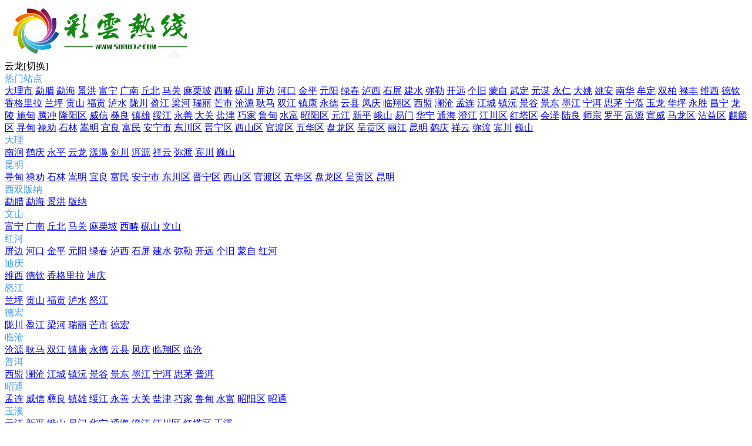

--- FILE ---
content_type: text/html; charset=utf-8
request_url: https://www.580872.com/plugin.php?id=tom_zppc&site=100008&mod=list&cate_id=127&cate_child_id=0&salary=4&refresh_type=0&area_id=88&street_id=0&industry_id=13
body_size: 8318
content:
<!DOCTYPE html><html>
<head>
<meta http-equiv="Content-Type" content="text/html; charset=UTF-8">
<title>运动健身- 同城招聘</title>
<meta name="keywords" content="运动健身- 云龙" />
<meta name="description" content="运动健身- 云龙" />
<link rel="stylesheet" href="https://www.580872.com/source/plugin/tom_zppc/images/reset.css?v=20250721" />
<link rel="stylesheet" href="https://www.580872.com/source/plugin/tom_tongcheng/images/swiper.min.css" rel="stylesheet" />
<link rel="stylesheet" href="https://www.580872.com/source/plugin/tom_zppc/images/style.css?v=20250721" />
<script src="https://www.580872.com/source/plugin/tom_tongcheng/images/jquery.min-2.1.3.js" type="text/javascript"></script>
<script src="https://www.580872.com/source/plugin/tom_tongcheng/images/swiper.min.js" type="text/javascript"></script>
<script type="text/javascript">
    var commonjspath = 'https://www.580872.com/source/plugin/tom_tczhaopin/images';
</script>
<script src="https://www.580872.com/source/plugin/tom_tongcheng/images/common.js?v=20250721" type="text/javascript" type="text/javascript"></script><style>
.tc-template__color{color:#3b99fc !important;}
.tc-template__bg{background:#3b99fc !important;}
.tc-template__border{ border-color:#3b99fc !important;}
.zppc-saixuan .saixuan_item .saixuan_tab.on{background:#3b99fc !important;}
.page .page-box .page-item.on{background:#3b99fc !important;border-color:#3b99fc !important;}
.zppc-saixuan .saixuan_item .saixuan_tab:hover {background:#3b99fc !important;}
.zppc-header .header-top .header-top__box .header-top__ml .tab:hover{ color:#3b99fc !important; }
.zppc-header .header-top .header-top__box .header-top__ml .tab.on{color:#3b99fc !important;}
.zppc-header .header-top .header-top__box .header-top__ml .tab.on::after{background-color: #3b99fc !important;}
.page .page-box .page-item:hover { color:#3b99fc !important; }
.zppc-header .site_popup .s-item .s-item__rt .sit:hover{color:#3b99fc !important; }
.page .page-box .page-item.on:hover{color:#fff !important;}
.zppc-location .location-test a:hover{color:#3b99fc !important;}
.zppc-header .header-top .header-top__box .header-top__rt .hr:hover{background-color: #3b99fc !important;}
.zppc-about .container-tab-lt .tab_item.on{background: #3b99fc !important;}
.zppc-index .zp-main .zp-main__lt .zp-nav .zp-cate__item a:hover{color:#3b99fc !important;}
.zppc-index .zp-main .zp-main__lt .zp-nav .zp-nav__item .item-text a:hover{color:#3b99fc !important;}
.zppc-index .zp-main .zp-main__lt .zp-nav .zp-nav__item .item-text__box .group-t__list a:hover{color:#3b99fc !important;}
</style></head>
<body class="zppc-list"><div class="zppc-header">
    <div class="header-top">
        <div class="header-top__box dislay-flex wrap">
            <div class="header-top__lt">
                <a href="https://www.580872.com/zhaopin/index-100008.html">
                    <img src="https://www.580872.com/img/cyrxw.png">
                </a>
            </div>
            <div class="header-top__ml dislay-flex">
                                <div class="tab site" >
                    云龙<span>[切换]</span>
                    <div class="site_popup">
                        <div class="s-item dislay-flex">
                            <div class="s-item__lt tc-template__color">热门站点</div>
                            <div class="s-item__rt clearfix">
                                <a class="sit" href="https://www.580872.com/zhaopin/">大理市</a>
                                                                <a class="sit" href="https://www.580872.com/zhaopin/index-100148.html">勐腊</a>
                                                                <a class="sit" href="https://www.580872.com/zhaopin/index-100147.html">勐海</a>
                                                                <a class="sit" href="https://www.580872.com/zhaopin/index-100146.html">景洪</a>
                                                                <a class="sit" href="https://www.580872.com/zhaopin/index-100145.html">富宁</a>
                                                                <a class="sit" href="https://www.580872.com/zhaopin/index-100144.html">广南</a>
                                                                <a class="sit" href="https://www.580872.com/zhaopin/index-100143.html">丘北</a>
                                                                <a class="sit" href="https://www.580872.com/zhaopin/index-100142.html">马关</a>
                                                                <a class="sit" href="https://www.580872.com/zhaopin/index-100141.html">麻栗坡</a>
                                                                <a class="sit" href="https://www.580872.com/zhaopin/index-100140.html">西畴</a>
                                                                <a class="sit" href="https://www.580872.com/zhaopin/index-100139.html">砚山</a>
                                                                <a class="sit" href="https://www.580872.com/zhaopin/index-100138.html">屏边</a>
                                                                <a class="sit" href="https://www.580872.com/zhaopin/index-100137.html">河口</a>
                                                                <a class="sit" href="https://www.580872.com/zhaopin/index-100136.html">金平</a>
                                                                <a class="sit" href="https://www.580872.com/zhaopin/index-100135.html">元阳</a>
                                                                <a class="sit" href="https://www.580872.com/zhaopin/index-100134.html">绿春</a>
                                                                <a class="sit" href="https://www.580872.com/zhaopin/index-100133.html">泸西</a>
                                                                <a class="sit" href="https://www.580872.com/zhaopin/index-100132.html">石屏</a>
                                                                <a class="sit" href="https://www.580872.com/zhaopin/index-100131.html">建水</a>
                                                                <a class="sit" href="https://www.580872.com/zhaopin/index-100130.html">弥勒</a>
                                                                <a class="sit" href="https://www.580872.com/zhaopin/index-100129.html">开远</a>
                                                                <a class="sit" href="https://www.580872.com/zhaopin/index-100128.html">个旧</a>
                                                                <a class="sit" href="https://www.580872.com/zhaopin/index-100127.html">蒙自</a>
                                                                <a class="sit" href="https://www.580872.com/zhaopin/index-100126.html">武定</a>
                                                                <a class="sit" href="https://www.580872.com/zhaopin/index-100125.html">元谋</a>
                                                                <a class="sit" href="https://www.580872.com/zhaopin/index-100124.html">永仁</a>
                                                                <a class="sit" href="https://www.580872.com/zhaopin/index-100123.html">大姚</a>
                                                                <a class="sit" href="https://www.580872.com/zhaopin/index-100122.html">姚安</a>
                                                                <a class="sit" href="https://www.580872.com/zhaopin/index-100121.html">南华</a>
                                                                <a class="sit" href="https://www.580872.com/zhaopin/index-100120.html">牟定</a>
                                                                <a class="sit" href="https://www.580872.com/zhaopin/index-100119.html">双柏</a>
                                                                <a class="sit" href="https://www.580872.com/zhaopin/index-100118.html">禄丰</a>
                                                                <a class="sit" href="https://www.580872.com/zhaopin/index-100117.html">维西</a>
                                                                <a class="sit" href="https://www.580872.com/zhaopin/index-100116.html">德钦</a>
                                                                <a class="sit" href="https://www.580872.com/zhaopin/index-100115.html">香格里拉</a>
                                                                <a class="sit" href="https://www.580872.com/zhaopin/index-100114.html">兰坪</a>
                                                                <a class="sit" href="https://www.580872.com/zhaopin/index-100113.html">贡山</a>
                                                                <a class="sit" href="https://www.580872.com/zhaopin/index-100112.html">福贡</a>
                                                                <a class="sit" href="https://www.580872.com/zhaopin/index-100111.html">泸水</a>
                                                                <a class="sit" href="https://www.580872.com/zhaopin/index-100110.html">陇川</a>
                                                                <a class="sit" href="https://www.580872.com/zhaopin/index-100109.html">盈江</a>
                                                                <a class="sit" href="https://www.580872.com/zhaopin/index-100108.html">梁河</a>
                                                                <a class="sit" href="https://www.580872.com/zhaopin/index-100107.html">瑞丽</a>
                                                                <a class="sit" href="https://www.580872.com/zhaopin/index-100106.html">芒市</a>
                                                                <a class="sit" href="https://www.580872.com/zhaopin/index-100105.html">沧源</a>
                                                                <a class="sit" href="https://www.580872.com/zhaopin/index-100104.html">耿马</a>
                                                                <a class="sit" href="https://www.580872.com/zhaopin/index-100103.html">双江</a>
                                                                <a class="sit" href="https://www.580872.com/zhaopin/index-100102.html">镇康</a>
                                                                <a class="sit" href="https://www.580872.com/zhaopin/index-100101.html">永德</a>
                                                                <a class="sit" href="https://www.580872.com/zhaopin/index-100100.html">云县</a>
                                                                <a class="sit" href="https://www.580872.com/zhaopin/index-100099.html">凤庆</a>
                                                                <a class="sit" href="https://www.580872.com/zhaopin/index-100098.html">临翔区</a>
                                                                <a class="sit" href="https://www.580872.com/zhaopin/index-100097.html">西盟</a>
                                                                <a class="sit" href="https://www.580872.com/zhaopin/index-100096.html">澜沧</a>
                                                                <a class="sit" href="https://www.580872.com/zhaopin/index-100095.html">孟连</a>
                                                                <a class="sit" href="https://www.580872.com/zhaopin/index-100094.html">江城</a>
                                                                <a class="sit" href="https://www.580872.com/zhaopin/index-100093.html">镇沅</a>
                                                                <a class="sit" href="https://www.580872.com/zhaopin/index-100092.html">景谷</a>
                                                                <a class="sit" href="https://www.580872.com/zhaopin/index-100091.html">景东</a>
                                                                <a class="sit" href="https://www.580872.com/zhaopin/index-100090.html">墨江</a>
                                                                <a class="sit" href="https://www.580872.com/zhaopin/index-100089.html">宁洱</a>
                                                                <a class="sit" href="https://www.580872.com/zhaopin/index-100088.html">思茅</a>
                                                                <a class="sit" href="https://www.580872.com/zhaopin/index-100087.html">宁蒗</a>
                                                                <a class="sit" href="https://www.580872.com/zhaopin/index-100086.html">玉龙</a>
                                                                <a class="sit" href="https://www.580872.com/zhaopin/index-100085.html">华坪</a>
                                                                <a class="sit" href="https://www.580872.com/zhaopin/index-100084.html">永胜</a>
                                                                <a class="sit" href="https://www.580872.com/zhaopin/index-100083.html">昌宁</a>
                                                                <a class="sit" href="https://www.580872.com/zhaopin/index-100082.html">龙陵</a>
                                                                <a class="sit" href="https://www.580872.com/zhaopin/index-100081.html">施甸</a>
                                                                <a class="sit" href="https://www.580872.com/zhaopin/index-100080.html">腾冲</a>
                                                                <a class="sit" href="https://www.580872.com/zhaopin/index-100079.html">隆阳区</a>
                                                                <a class="sit" href="https://www.580872.com/zhaopin/index-100078.html">威信</a>
                                                                <a class="sit" href="https://www.580872.com/zhaopin/index-100077.html">彝良</a>
                                                                <a class="sit" href="https://www.580872.com/zhaopin/index-100076.html">镇雄</a>
                                                                <a class="sit" href="https://www.580872.com/zhaopin/index-100075.html">绥江</a>
                                                                <a class="sit" href="https://www.580872.com/zhaopin/index-100074.html">永善</a>
                                                                <a class="sit" href="https://www.580872.com/zhaopin/index-100073.html">大关</a>
                                                                <a class="sit" href="https://www.580872.com/zhaopin/index-100072.html">盐津</a>
                                                                <a class="sit" href="https://www.580872.com/zhaopin/index-100071.html">巧家</a>
                                                                <a class="sit" href="https://www.580872.com/zhaopin/index-100070.html">鲁甸</a>
                                                                <a class="sit" href="https://www.580872.com/zhaopin/index-100069.html">水富</a>
                                                                <a class="sit" href="https://www.580872.com/zhaopin/index-100068.html">昭阳区</a>
                                                                <a class="sit" href="https://www.580872.com/zhaopin/index-100067.html">元江</a>
                                                                <a class="sit" href="https://www.580872.com/zhaopin/index-100066.html">新平</a>
                                                                <a class="sit" href="https://www.580872.com/zhaopin/index-100065.html">峨山</a>
                                                                <a class="sit" href="https://www.580872.com/zhaopin/index-100064.html">易门</a>
                                                                <a class="sit" href="https://www.580872.com/zhaopin/index-100063.html">华宁</a>
                                                                <a class="sit" href="https://www.580872.com/zhaopin/index-100062.html">通海</a>
                                                                <a class="sit" href="https://www.580872.com/zhaopin/index-100061.html">澄江</a>
                                                                <a class="sit" href="https://www.580872.com/zhaopin/index-100060.html">江川区</a>
                                                                <a class="sit" href="https://www.580872.com/zhaopin/index-100059.html">红塔区</a>
                                                                <a class="sit" href="https://www.580872.com/zhaopin/index-100058.html">会泽</a>
                                                                <a class="sit" href="https://www.580872.com/zhaopin/index-100057.html">陆良</a>
                                                                <a class="sit" href="https://www.580872.com/zhaopin/index-100056.html">师宗</a>
                                                                <a class="sit" href="https://www.580872.com/zhaopin/index-100055.html">罗平</a>
                                                                <a class="sit" href="https://www.580872.com/zhaopin/index-100054.html">富源</a>
                                                                <a class="sit" href="https://www.580872.com/zhaopin/index-100053.html">宣威</a>
                                                                <a class="sit" href="https://www.580872.com/zhaopin/index-100052.html">马龙区</a>
                                                                <a class="sit" href="https://www.580872.com/zhaopin/index-100051.html">沾益区</a>
                                                                <a class="sit" href="https://www.580872.com/zhaopin/index-100050.html">麒麟区</a>
                                                                <a class="sit" href="https://www.580872.com/zhaopin/index-100049.html">寻甸</a>
                                                                <a class="sit" href="https://www.580872.com/zhaopin/index-100048.html">禄劝</a>
                                                                <a class="sit" href="https://www.580872.com/zhaopin/index-100047.html">石林</a>
                                                                <a class="sit" href="https://www.580872.com/zhaopin/index-100046.html">嵩明</a>
                                                                <a class="sit" href="https://www.580872.com/zhaopin/index-100045.html">宜良</a>
                                                                <a class="sit" href="https://www.580872.com/zhaopin/index-100044.html">富民</a>
                                                                <a class="sit" href="https://www.580872.com/zhaopin/index-100043.html">安宁市</a>
                                                                <a class="sit" href="https://www.580872.com/zhaopin/index-100042.html">东川区</a>
                                                                <a class="sit" href="https://www.580872.com/zhaopin/index-100041.html">晋宁区</a>
                                                                <a class="sit" href="https://www.580872.com/zhaopin/index-100040.html">西山区</a>
                                                                <a class="sit" href="https://www.580872.com/zhaopin/index-100039.html">官渡区</a>
                                                                <a class="sit" href="https://www.580872.com/zhaopin/index-100038.html">五华区</a>
                                                                <a class="sit" href="https://www.580872.com/zhaopin/index-100037.html">盘龙区</a>
                                                                <a class="sit" href="https://www.580872.com/zhaopin/index-100036.html">呈贡区</a>
                                                                <a class="sit" href="https://www.580872.com/zhaopin/index-100017.html">丽江</a>
                                                                <a class="sit" href="https://www.580872.com/zhaopin/index-100016.html">昆明</a>
                                                                <a class="sit" href="https://www.580872.com/zhaopin/index-100010.html">鹤庆</a>
                                                                <a class="sit" href="https://www.580872.com/zhaopin/index-100004.html">祥云</a>
                                                                <a class="sit" href="https://www.580872.com/zhaopin/index-100003.html">弥渡</a>
                                                                <a class="sit" href="https://www.580872.com/zhaopin/index-100002.html">宾川</a>
                                                                <a class="sit" href="https://www.580872.com/zhaopin/index-100001.html">巍山</a>
                                                            </div>
                        </div>
                                                <div class="s-item dislay-flex">
                            <div class="s-item__lt tc-template__color">大理</div>
                            <div class="s-item__rt clearfix">
                                                                <a class="sit" href="https://www.580872.com/zhaopin/index-100011.html">南涧</a>
                                                                <a class="sit" href="https://www.580872.com/zhaopin/index-100010.html">鹤庆</a>
                                                                <a class="sit" href="https://www.580872.com/zhaopin/index-100009.html">永平</a>
                                                                <a class="sit" href="https://www.580872.com/zhaopin/index-100008.html">云龙</a>
                                                                <a class="sit" href="https://www.580872.com/zhaopin/index-100007.html">漾濞</a>
                                                                <a class="sit" href="https://www.580872.com/zhaopin/index-100006.html">剑川</a>
                                                                <a class="sit" href="https://www.580872.com/zhaopin/index-100005.html">洱源</a>
                                                                <a class="sit" href="https://www.580872.com/zhaopin/index-100004.html">祥云</a>
                                                                <a class="sit" href="https://www.580872.com/zhaopin/index-100003.html">弥渡</a>
                                                                <a class="sit" href="https://www.580872.com/zhaopin/index-100002.html">宾川</a>
                                                                <a class="sit" href="https://www.580872.com/zhaopin/index-100001.html">巍山</a>
                                                            </div>
                        </div>
                                                <div class="s-item dislay-flex">
                            <div class="s-item__lt tc-template__color">昆明</div>
                            <div class="s-item__rt clearfix">
                                                                <a class="sit" href="https://www.580872.com/zhaopin/index-100049.html">寻甸</a>
                                                                <a class="sit" href="https://www.580872.com/zhaopin/index-100048.html">禄劝</a>
                                                                <a class="sit" href="https://www.580872.com/zhaopin/index-100047.html">石林</a>
                                                                <a class="sit" href="https://www.580872.com/zhaopin/index-100046.html">嵩明</a>
                                                                <a class="sit" href="https://www.580872.com/zhaopin/index-100045.html">宜良</a>
                                                                <a class="sit" href="https://www.580872.com/zhaopin/index-100044.html">富民</a>
                                                                <a class="sit" href="https://www.580872.com/zhaopin/index-100043.html">安宁市</a>
                                                                <a class="sit" href="https://www.580872.com/zhaopin/index-100042.html">东川区</a>
                                                                <a class="sit" href="https://www.580872.com/zhaopin/index-100041.html">晋宁区</a>
                                                                <a class="sit" href="https://www.580872.com/zhaopin/index-100040.html">西山区</a>
                                                                <a class="sit" href="https://www.580872.com/zhaopin/index-100039.html">官渡区</a>
                                                                <a class="sit" href="https://www.580872.com/zhaopin/index-100038.html">五华区</a>
                                                                <a class="sit" href="https://www.580872.com/zhaopin/index-100037.html">盘龙区</a>
                                                                <a class="sit" href="https://www.580872.com/zhaopin/index-100036.html">呈贡区</a>
                                                                <a class="sit" href="https://www.580872.com/zhaopin/index-100016.html">昆明</a>
                                                            </div>
                        </div>
                                                <div class="s-item dislay-flex">
                            <div class="s-item__lt tc-template__color">西双版纳</div>
                            <div class="s-item__rt clearfix">
                                                                <a class="sit" href="https://www.580872.com/zhaopin/index-100148.html">勐腊</a>
                                                                <a class="sit" href="https://www.580872.com/zhaopin/index-100147.html">勐海</a>
                                                                <a class="sit" href="https://www.580872.com/zhaopin/index-100146.html">景洪</a>
                                                                <a class="sit" href="https://www.580872.com/zhaopin/index-100030.html">版纳</a>
                                                            </div>
                        </div>
                                                <div class="s-item dislay-flex">
                            <div class="s-item__lt tc-template__color">文山</div>
                            <div class="s-item__rt clearfix">
                                                                <a class="sit" href="https://www.580872.com/zhaopin/index-100145.html">富宁</a>
                                                                <a class="sit" href="https://www.580872.com/zhaopin/index-100144.html">广南</a>
                                                                <a class="sit" href="https://www.580872.com/zhaopin/index-100143.html">丘北</a>
                                                                <a class="sit" href="https://www.580872.com/zhaopin/index-100142.html">马关</a>
                                                                <a class="sit" href="https://www.580872.com/zhaopin/index-100141.html">麻栗坡</a>
                                                                <a class="sit" href="https://www.580872.com/zhaopin/index-100140.html">西畴</a>
                                                                <a class="sit" href="https://www.580872.com/zhaopin/index-100139.html">砚山</a>
                                                                <a class="sit" href="https://www.580872.com/zhaopin/index-100025.html">文山</a>
                                                            </div>
                        </div>
                                                <div class="s-item dislay-flex">
                            <div class="s-item__lt tc-template__color">红河</div>
                            <div class="s-item__rt clearfix">
                                                                <a class="sit" href="https://www.580872.com/zhaopin/index-100138.html">屏边</a>
                                                                <a class="sit" href="https://www.580872.com/zhaopin/index-100137.html">河口</a>
                                                                <a class="sit" href="https://www.580872.com/zhaopin/index-100136.html">金平</a>
                                                                <a class="sit" href="https://www.580872.com/zhaopin/index-100135.html">元阳</a>
                                                                <a class="sit" href="https://www.580872.com/zhaopin/index-100134.html">绿春</a>
                                                                <a class="sit" href="https://www.580872.com/zhaopin/index-100133.html">泸西</a>
                                                                <a class="sit" href="https://www.580872.com/zhaopin/index-100132.html">石屏</a>
                                                                <a class="sit" href="https://www.580872.com/zhaopin/index-100131.html">建水</a>
                                                                <a class="sit" href="https://www.580872.com/zhaopin/index-100130.html">弥勒</a>
                                                                <a class="sit" href="https://www.580872.com/zhaopin/index-100129.html">开远</a>
                                                                <a class="sit" href="https://www.580872.com/zhaopin/index-100128.html">个旧</a>
                                                                <a class="sit" href="https://www.580872.com/zhaopin/index-100127.html">蒙自</a>
                                                                <a class="sit" href="https://www.580872.com/zhaopin/index-100024.html">红河</a>
                                                            </div>
                        </div>
                                                <div class="s-item dislay-flex">
                            <div class="s-item__lt tc-template__color">迪庆</div>
                            <div class="s-item__rt clearfix">
                                                                <a class="sit" href="https://www.580872.com/zhaopin/index-100117.html">维西</a>
                                                                <a class="sit" href="https://www.580872.com/zhaopin/index-100116.html">德钦</a>
                                                                <a class="sit" href="https://www.580872.com/zhaopin/index-100115.html">香格里拉</a>
                                                                <a class="sit" href="https://www.580872.com/zhaopin/index-100027.html">迪庆</a>
                                                            </div>
                        </div>
                                                <div class="s-item dislay-flex">
                            <div class="s-item__lt tc-template__color">怒江</div>
                            <div class="s-item__rt clearfix">
                                                                <a class="sit" href="https://www.580872.com/zhaopin/index-100114.html">兰坪</a>
                                                                <a class="sit" href="https://www.580872.com/zhaopin/index-100113.html">贡山</a>
                                                                <a class="sit" href="https://www.580872.com/zhaopin/index-100112.html">福贡</a>
                                                                <a class="sit" href="https://www.580872.com/zhaopin/index-100111.html">泸水</a>
                                                                <a class="sit" href="https://www.580872.com/zhaopin/index-100029.html">怒江</a>
                                                            </div>
                        </div>
                                                <div class="s-item dislay-flex">
                            <div class="s-item__lt tc-template__color">德宏</div>
                            <div class="s-item__rt clearfix">
                                                                <a class="sit" href="https://www.580872.com/zhaopin/index-100110.html">陇川</a>
                                                                <a class="sit" href="https://www.580872.com/zhaopin/index-100109.html">盈江</a>
                                                                <a class="sit" href="https://www.580872.com/zhaopin/index-100108.html">梁河</a>
                                                                <a class="sit" href="https://www.580872.com/zhaopin/index-100107.html">瑞丽</a>
                                                                <a class="sit" href="https://www.580872.com/zhaopin/index-100106.html">芒市</a>
                                                                <a class="sit" href="https://www.580872.com/zhaopin/index-100026.html">德宏</a>
                                                            </div>
                        </div>
                                                <div class="s-item dislay-flex">
                            <div class="s-item__lt tc-template__color">临沧</div>
                            <div class="s-item__rt clearfix">
                                                                <a class="sit" href="https://www.580872.com/zhaopin/index-100105.html">沧源</a>
                                                                <a class="sit" href="https://www.580872.com/zhaopin/index-100104.html">耿马</a>
                                                                <a class="sit" href="https://www.580872.com/zhaopin/index-100103.html">双江</a>
                                                                <a class="sit" href="https://www.580872.com/zhaopin/index-100102.html">镇康</a>
                                                                <a class="sit" href="https://www.580872.com/zhaopin/index-100101.html">永德</a>
                                                                <a class="sit" href="https://www.580872.com/zhaopin/index-100100.html">云县</a>
                                                                <a class="sit" href="https://www.580872.com/zhaopin/index-100099.html">凤庆</a>
                                                                <a class="sit" href="https://www.580872.com/zhaopin/index-100098.html">临翔区</a>
                                                                <a class="sit" href="https://www.580872.com/zhaopin/index-100023.html">临沧</a>
                                                            </div>
                        </div>
                                                <div class="s-item dislay-flex">
                            <div class="s-item__lt tc-template__color">普洱</div>
                            <div class="s-item__rt clearfix">
                                                                <a class="sit" href="https://www.580872.com/zhaopin/index-100097.html">西盟</a>
                                                                <a class="sit" href="https://www.580872.com/zhaopin/index-100096.html">澜沧</a>
                                                                <a class="sit" href="https://www.580872.com/zhaopin/index-100094.html">江城</a>
                                                                <a class="sit" href="https://www.580872.com/zhaopin/index-100093.html">镇沅</a>
                                                                <a class="sit" href="https://www.580872.com/zhaopin/index-100092.html">景谷</a>
                                                                <a class="sit" href="https://www.580872.com/zhaopin/index-100091.html">景东</a>
                                                                <a class="sit" href="https://www.580872.com/zhaopin/index-100090.html">墨江</a>
                                                                <a class="sit" href="https://www.580872.com/zhaopin/index-100089.html">宁洱</a>
                                                                <a class="sit" href="https://www.580872.com/zhaopin/index-100088.html">思茅</a>
                                                                <a class="sit" href="https://www.580872.com/zhaopin/index-100022.html">普洱</a>
                                                            </div>
                        </div>
                                                <div class="s-item dislay-flex">
                            <div class="s-item__lt tc-template__color">昭通</div>
                            <div class="s-item__rt clearfix">
                                                                <a class="sit" href="https://www.580872.com/zhaopin/index-100095.html">孟连</a>
                                                                <a class="sit" href="https://www.580872.com/zhaopin/index-100078.html">威信</a>
                                                                <a class="sit" href="https://www.580872.com/zhaopin/index-100077.html">彝良</a>
                                                                <a class="sit" href="https://www.580872.com/zhaopin/index-100076.html">镇雄</a>
                                                                <a class="sit" href="https://www.580872.com/zhaopin/index-100075.html">绥江</a>
                                                                <a class="sit" href="https://www.580872.com/zhaopin/index-100074.html">永善</a>
                                                                <a class="sit" href="https://www.580872.com/zhaopin/index-100073.html">大关</a>
                                                                <a class="sit" href="https://www.580872.com/zhaopin/index-100072.html">盐津</a>
                                                                <a class="sit" href="https://www.580872.com/zhaopin/index-100071.html">巧家</a>
                                                                <a class="sit" href="https://www.580872.com/zhaopin/index-100070.html">鲁甸</a>
                                                                <a class="sit" href="https://www.580872.com/zhaopin/index-100069.html">水富</a>
                                                                <a class="sit" href="https://www.580872.com/zhaopin/index-100068.html">昭阳区</a>
                                                                <a class="sit" href="https://www.580872.com/zhaopin/index-100028.html">昭通</a>
                                                            </div>
                        </div>
                                                <div class="s-item dislay-flex">
                            <div class="s-item__lt tc-template__color">玉溪</div>
                            <div class="s-item__rt clearfix">
                                                                <a class="sit" href="https://www.580872.com/zhaopin/index-100067.html">元江</a>
                                                                <a class="sit" href="https://www.580872.com/zhaopin/index-100066.html">新平</a>
                                                                <a class="sit" href="https://www.580872.com/zhaopin/index-100065.html">峨山</a>
                                                                <a class="sit" href="https://www.580872.com/zhaopin/index-100064.html">易门</a>
                                                                <a class="sit" href="https://www.580872.com/zhaopin/index-100063.html">华宁</a>
                                                                <a class="sit" href="https://www.580872.com/zhaopin/index-100062.html">通海</a>
                                                                <a class="sit" href="https://www.580872.com/zhaopin/index-100061.html">澄江</a>
                                                                <a class="sit" href="https://www.580872.com/zhaopin/index-100060.html">江川区</a>
                                                                <a class="sit" href="https://www.580872.com/zhaopin/index-100059.html">红塔区</a>
                                                                <a class="sit" href="https://www.580872.com/zhaopin/index-100021.html">玉溪</a>
                                                            </div>
                        </div>
                                                <div class="s-item dislay-flex">
                            <div class="s-item__lt tc-template__color">曲靖</div>
                            <div class="s-item__rt clearfix">
                                                                <a class="sit" href="https://www.580872.com/zhaopin/index-100058.html">会泽</a>
                                                                <a class="sit" href="https://www.580872.com/zhaopin/index-100057.html">陆良</a>
                                                                <a class="sit" href="https://www.580872.com/zhaopin/index-100056.html">师宗</a>
                                                                <a class="sit" href="https://www.580872.com/zhaopin/index-100055.html">罗平</a>
                                                                <a class="sit" href="https://www.580872.com/zhaopin/index-100054.html">富源</a>
                                                                <a class="sit" href="https://www.580872.com/zhaopin/index-100053.html">宣威</a>
                                                                <a class="sit" href="https://www.580872.com/zhaopin/index-100052.html">马龙区</a>
                                                                <a class="sit" href="https://www.580872.com/zhaopin/index-100051.html">沾益区</a>
                                                                <a class="sit" href="https://www.580872.com/zhaopin/index-100050.html">麒麟区</a>
                                                                <a class="sit" href="https://www.580872.com/zhaopin/index-100020.html">曲靖</a>
                                                            </div>
                        </div>
                                                <div class="s-item dislay-flex">
                            <div class="s-item__lt tc-template__color">保山</div>
                            <div class="s-item__rt clearfix">
                                                                <a class="sit" href="https://www.580872.com/zhaopin/index-100083.html">昌宁</a>
                                                                <a class="sit" href="https://www.580872.com/zhaopin/index-100082.html">龙陵</a>
                                                                <a class="sit" href="https://www.580872.com/zhaopin/index-100081.html">施甸</a>
                                                                <a class="sit" href="https://www.580872.com/zhaopin/index-100080.html">腾冲</a>
                                                                <a class="sit" href="https://www.580872.com/zhaopin/index-100079.html">隆阳区</a>
                                                                <a class="sit" href="https://www.580872.com/zhaopin/index-100019.html">保山</a>
                                                            </div>
                        </div>
                                                <div class="s-item dislay-flex">
                            <div class="s-item__lt tc-template__color">楚雄</div>
                            <div class="s-item__rt clearfix">
                                                                <a class="sit" href="https://www.580872.com/zhaopin/index-100126.html">武定</a>
                                                                <a class="sit" href="https://www.580872.com/zhaopin/index-100125.html">元谋</a>
                                                                <a class="sit" href="https://www.580872.com/zhaopin/index-100124.html">永仁</a>
                                                                <a class="sit" href="https://www.580872.com/zhaopin/index-100123.html">大姚</a>
                                                                <a class="sit" href="https://www.580872.com/zhaopin/index-100122.html">姚安</a>
                                                                <a class="sit" href="https://www.580872.com/zhaopin/index-100121.html">南华</a>
                                                                <a class="sit" href="https://www.580872.com/zhaopin/index-100120.html">牟定</a>
                                                                <a class="sit" href="https://www.580872.com/zhaopin/index-100119.html">双柏</a>
                                                                <a class="sit" href="https://www.580872.com/zhaopin/index-100118.html">禄丰</a>
                                                                <a class="sit" href="https://www.580872.com/zhaopin/index-100018.html">楚雄</a>
                                                            </div>
                        </div>
                                                <div class="s-item dislay-flex">
                            <div class="s-item__lt tc-template__color">丽江</div>
                            <div class="s-item__rt clearfix">
                                                                <a class="sit" href="https://www.580872.com/zhaopin/index-100087.html">宁蒗</a>
                                                                <a class="sit" href="https://www.580872.com/zhaopin/index-100086.html">玉龙</a>
                                                                <a class="sit" href="https://www.580872.com/zhaopin/index-100085.html">华坪</a>
                                                                <a class="sit" href="https://www.580872.com/zhaopin/index-100084.html">永胜</a>
                                                                <a class="sit" href="https://www.580872.com/zhaopin/index-100017.html">丽江</a>
                                                            </div>
                        </div>
                                            </div>
                </div>
                                                <a class="tab nav_cur" href="https://www.580872.com/plugin.php?id=tom_tcpc&site=100008&mod=index">主站</a>
                                <a class="tab nav_cur " href="https://www.580872.com/zhaopin/index-100008.html">首页</a>
                <a class="tab nav_cur on" href="https://www.580872.com/zhaopin/list-100008-0-0-1.html">招聘</a>
                <a class="tab nav_cur " href="https://www.580872.com/zhaopin/jianzhilist-100008-0-1.html">兼职</a>
                <a class="tab nav_cur " href="https://www.580872.com/zhaopin/resumelist-100008-0-0-1.html">简历</a>
                <a class="tab nav_cur " href="https://www.580872.com/zhaopin/companylist-100008-0-1.html">企业</a>
                                <a class="tab nav_cur " href="https://www.580872.com/zhaopin/articlelist-100008-0-1.html">资讯</a>
                                <a class="tab nav_cur " href="https://www.580872.com/zhaopin/meeting-100008-1.html">招聘会</a>
            </div>
            <div class="header-top__rt flex">
                <a href="javascript:void(0);"><span class="faburesume header_faburesume_btn">发布求职</span></a>
                                <a href="https://www.580872.com/plugin.php?id=tom_zppc:hr" target="_blank"><span class="hr tc-template__border tc-template__color">企业登录</span></a>
                            </div>
        </div>
    </div>
</div>
<script>
$(document).on('click', '.header_faburesume_btn', function(){
    $.ajax({
        type: "POST",
        url: 'https://www.580872.com/plugin.php?id=tom_zppc:qrcode',
        data: $('#id_footer_qrcode_faburesume_form').serialize(),
        success: function(msg){
            var dataarr = msg.split('|');
            dataarr[0] = $.trim(dataarr[0]);
            if(dataarr[0] == 'OK') {
                layer.alert('<img src="'+dataarr[1]+'" style="width: 300px;">', {title : '微信扫一扫打开发布求职'})
            }else if(dataarr[0] == 'QR'){
                tusi("未安装二维码插件");
            }else{
                tusi("生成错误");
            }
        }
    });
})
</script><div class="zppc-location wrap">
    <div class="location-test">
        <a href="https://www.580872.com/zhaopin/index-100008.html">首页</a>
        <span>&nbsp;&gt;&nbsp;</span>
                <a href="https://www.580872.com/zhaopin/list-100008-127-0-1.html" title="运动健身">运动健身</a>
                        </div>
</div>
<div class="zppc_search wrap dislay-flex"><div class="zppc_search_box flex">
    <div class="zppc_search_box_top" >
        <div class="search">
            <div class="search-box tc-template__border dislay-flex">
                <div class="search-select">
                                        <div class="search-select__name"><span class="name">招聘</span><i class="jiantou"></i></div>
                                        <div id="search_type" class="search-type">
                        <div class="type-item" data-type="zhaopin" data-text="请输入职位名称/公司名称关键词">招聘</div>
                        <div class="type-item" data-type="jianzhi" data-text="请输入兼职名称/公司名称关键词">兼职</div>
                        <div class="type-item" data-type="resume" data-text="请输入求职关键词">简历</div>
                    </div>
                </div>
                <div class="search-input">
                                        <input type="text" id="keyword" name="keyword" value="" placeholder="请输入职位名称/公司名称关键词">
                                    </div>
                <div class="search-btn tc-template__bg" id="search_btn">搜索</div>
            </div>
        </div>
    </div>
    <div class="zppc_search_box_bottom">
        <span>热门搜索：</span>
                        <span class="word-item tc-template__color">客服</span>
                <span class="word-item tc-template__color">销售</span>
                <span class="word-item tc-template__color">文员</span>
                    </div>
</div>
<script>
$(document).ready(function(){
        var search_type = "zhaopin";
    
    $(".search-select").on('click', '.search-select__name', function(){
        if($(this).hasClass("on")){
            $(this).removeClass("on");
            $("#search_type").hide();
        }else{
            $(this).addClass("on");
            $("#search_type").show();
        }
    })
    
    $("#search_type").on('click', '.type-item', function(){
        var name = $(this).html();
        search_type = $(this).data("type");
        searchText = $(this).data("text");
        $(".search-select .search-select__name .name").html(name);
        $("#keyword").attr('placeholder', searchText);
        $(".search-select .search-select__name").removeClass("on");
        $("#search_type").hide();
    })
    
    $(document).on('click', '#search_btn', function(){
        search();
    })
    $(document).on('keyup', '#keyword', function(e){
        if(e.keyCode == 13){
            search();
        }
    })
    $('.zppc_search_box .word-item').click(function(){
        var keyword = $(this).html();
        $("#keyword").val(keyword);
        search();
    })
    function search(){
        var keyword = $("#keyword").val();
        if(search_type == 'zhaopin'){
            window.location.href='https://www.580872.com/plugin.php?id=tom_zppc&site=100008&mod=list&keyword='+keyword;
        }else if(search_type == 'jianzhi'){
            window.location.href='https://www.580872.com/plugin.php?id=tom_zppc&site=100008&mod=jianzhilist&keyword='+keyword;
        }else if(search_type == 'resume'){
            window.location.href='https://www.580872.com/plugin.php?id=tom_zppc&site=100008&mod=resumelist&keyword='+keyword;
        }
    }
})
</script></div>
<div class="zppc-saixuan wrap mt15">
    <div class="saixuan_box">
        <div class="saixuan_item">
            <span class="saixuan_type">职位类别：</span>
            <a class="saixuan_tab " href="https://www.580872.com/zhaopin/list-100008-0-0-1.html">不限</a>
                        <a class="saixuan_tab " href="https://www.580872.com/zhaopin/list-100008-1-0-1.html" title="销售">销售</a>
                        <a class="saixuan_tab " href="https://www.580872.com/zhaopin/list-100008-21-0-1.html" title="客服">客服</a>
                        <a class="saixuan_tab " href="https://www.580872.com/zhaopin/list-100008-31-0-1.html" title="人事/行政/后勤">人事/行政/后勤</a>
                        <a class="saixuan_tab " href="https://www.580872.com/zhaopin/list-100008-48-0-1.html" title="餐饮">餐饮</a>
                        <a class="saixuan_tab " href="https://www.580872.com/zhaopin/list-100008-65-0-1.html" title="旅游">旅游</a>
                        <a class="saixuan_tab " href="https://www.580872.com/zhaopin/list-100008-72-0-1.html" title="酒店">酒店</a>
                        <a class="saixuan_tab " href="https://www.580872.com/zhaopin/list-100008-95-0-1.html" title="超市/百货/零售">超市/百货/零售</a>
                        <a class="saixuan_tab " href="https://www.580872.com/zhaopin/list-100008-107-0-1.html" title="美容/美发">美容/美发</a>
                        <a class="saixuan_tab " href="https://www.580872.com/zhaopin/list-100008-122-0-1.html" title="保健按摩">保健按摩</a>
                        <a class="saixuan_tab on" href="https://www.580872.com/zhaopin/list-100008-127-0-1.html" title="运动健身">运动健身</a>
                        <a class="saixuan_tab " href="https://www.580872.com/zhaopin/list-100008-134-0-1.html" title="普工/技工">普工/技工</a>
                        <a class="saixuan_tab " href="https://www.580872.com/zhaopin/list-100008-164-0-1.html" title="生产管理/研发">生产管理/研发</a>
                        <a class="saixuan_tab " href="https://www.580872.com/zhaopin/list-100008-180-0-1.html" title="建筑">建筑</a>
                        <a class="saixuan_tab " href="https://www.580872.com/zhaopin/list-100008-206-0-1.html" title="物业管理">物业管理</a>
                        <a class="saixuan_tab " href="https://www.580872.com/zhaopin/list-100008-212-0-1.html" title="房产中介">房产中介</a>
                        <a class="saixuan_tab " href="https://www.580872.com/zhaopin/list-100008-224-0-1.html" title="家政保洁/安保">家政保洁/安保</a>
                        <a class="saixuan_tab " href="https://www.580872.com/zhaopin/list-100008-234-0-1.html" title="司机/交通服务">司机/交通服务</a>
                        <a class="saixuan_tab " href="https://www.580872.com/zhaopin/list-100008-252-0-1.html" title="物流/仓储">物流/仓储</a>
                        <a class="saixuan_tab " href="https://www.580872.com/zhaopin/list-100008-269-0-1.html" title="贸易/采购">贸易/采购</a>
                        <a class="saixuan_tab " href="https://www.580872.com/zhaopin/list-100008-279-0-1.html" title="汽车制造/服务">汽车制造/服务</a>
                        <a class="saixuan_tab " href="https://www.580872.com/zhaopin/list-100008-298-0-1.html" title="淘宝职位">淘宝职位</a>
                        <a class="saixuan_tab " href="https://www.580872.com/zhaopin/list-100008-305-0-1.html" title="美术/设计/创意">美术/设计/创意</a>
                        <a class="saixuan_tab " href="https://www.580872.com/zhaopin/list-100008-319-0-1.html" title="化工">化工</a>
                        <a class="saixuan_tab " href="https://www.580872.com/zhaopin/list-100008-331-0-1.html" title="市场/媒介/公关">市场/媒介/公关</a>
                        <a class="saixuan_tab " href="https://www.580872.com/zhaopin/list-100008-346-0-1.html" title="广告/会展/咨询">广告/会展/咨询</a>
                        <a class="saixuan_tab " href="https://www.580872.com/zhaopin/list-100008-360-0-1.html" title="影视/娱乐/休闲">影视/娱乐/休闲</a>
                        <a class="saixuan_tab " href="https://www.580872.com/zhaopin/list-100008-392-0-1.html" title="教育培训">教育培训</a>
                        <a class="saixuan_tab " href="https://www.580872.com/zhaopin/list-100008-407-0-1.html" title="财务/审计/统计">财务/审计/统计</a>
                        <a class="saixuan_tab " href="https://www.580872.com/zhaopin/list-100008-422-0-1.html" title="法律">法律</a>
                        <a class="saixuan_tab " href="https://www.580872.com/zhaopin/list-100008-428-0-1.html" title="翻译">翻译</a>
                        <a class="saixuan_tab " href="https://www.580872.com/zhaopin/list-100008-440-0-1.html" title="编辑/出版/印刷">编辑/出版/印刷</a>
                        <a class="saixuan_tab " href="https://www.580872.com/zhaopin/list-100008-453-0-1.html" title="计算机/互联网/通信">计算机/互联网/通信</a>
                        <a class="saixuan_tab " href="https://www.580872.com/zhaopin/list-100008-501-0-1.html" title="电子/电气">电子/电气</a>
                        <a class="saixuan_tab " href="https://www.580872.com/zhaopin/list-100008-522-0-1.html" title="机械/仪器仪表">机械/仪器仪表</a>
                        <a class="saixuan_tab " href="https://www.580872.com/zhaopin/list-100008-539-0-1.html" title="金融/银行/证券/投资">金融/银行/证券/投资</a>
                        <a class="saixuan_tab " href="https://www.580872.com/zhaopin/list-100008-557-0-1.html" title="保险">保险</a>
                        <a class="saixuan_tab " href="https://www.580872.com/zhaopin/list-100008-572-0-1.html" title="医院/医疗/护理">医院/医疗/护理</a>
                        <a class="saixuan_tab " href="https://www.580872.com/zhaopin/list-100008-591-0-1.html" title="服装/纺织/食品">服装/纺织/食品</a>
                        <a class="saixuan_tab " href="https://www.580872.com/zhaopin/list-100008-603-0-1.html" title="环保/能源">环保/能源</a>
                        <a class="saixuan_tab " href="https://www.580872.com/zhaopin/list-100008-617-0-1.html" title="制药/生物工程">制药/生物工程</a>
                        <a class="saixuan_tab " href="https://www.580872.com/zhaopin/list-100008-626-0-1.html" title="质控/安防">质控/安防</a>
                        <a class="saixuan_tab " href="https://www.580872.com/zhaopin/list-100008-635-0-1.html" title="高级管理">高级管理</a>
                        <a class="saixuan_tab " href="https://www.580872.com/zhaopin/list-100008-646-0-1.html" title="农/林/牧/渔业">农/林/牧/渔业</a>
                        <a class="saixuan_tab " href="https://www.580872.com/zhaopin/list-100008-654-0-1.html" title="政府/非营利机构">政府/非营利机构</a>
                        <a class="saixuan_tab " href="https://www.580872.com/zhaopin/list-100008-661-0-1.html" title="学习培训">学习培训</a>
                        <a class="saixuan_tab " href="https://www.580872.com/zhaopin/list-100008-673-0-1.html" title="其他职位">其他职位</a>
                    </div>
                <div class="saixuan_item">
            <span class="saixuan_type">职位：</span>
            <a class="saixuan_tab on" href="https://www.580872.com/zhaopin/list-100008-127-0-1.html">不限</a>
                        <a class="saixuan_tab " href="https://www.580872.com/zhaopin/list-100008-127-128-1.html" title="健身教练">健身教练</a>
                        <a class="saixuan_tab " href="https://www.580872.com/zhaopin/list-100008-127-129-1.html" title="瑜伽老师">瑜伽老师</a>
                        <a class="saixuan_tab " href="https://www.580872.com/zhaopin/list-100008-127-130-1.html" title="舞蹈师">舞蹈师</a>
                        <a class="saixuan_tab " href="https://www.580872.com/zhaopin/list-100008-127-131-1.html" title="游泳教练">游泳教练</a>
                        <a class="saixuan_tab " href="https://www.580872.com/zhaopin/list-100008-127-132-1.html" title="台球教练">台球教练</a>
                        <a class="saixuan_tab " href="https://www.580872.com/zhaopin/list-100008-127-133-1.html" title="高尔夫助理">高尔夫助理</a>
                    </div>
                <div class="saixuan_item">
            <span class="saixuan_type">行业分类：</span>
            <a class="saixuan_tab " href="https://www.580872.com/plugin.php?id=tom_zppc&site=100008&mod=list&cate_id=127&cate_child_id=0&salary=4&refresh_type=0&area_id=88&street_id=0&industry_id=0">不限</a>
                        <a class="saixuan_tab " href="https://www.580872.com/plugin.php?id=tom_zppc&site=100008&mod=list&cate_id=127&cate_child_id=0&salary=4&refresh_type=0&area_id=88&street_id=0&industry_id=14" title="工厂招聘">工厂招聘</a>
                        <a class="saixuan_tab " href="https://www.580872.com/plugin.php?id=tom_zppc&site=100008&mod=list&cate_id=127&cate_child_id=0&salary=4&refresh_type=0&area_id=88&street_id=0&industry_id=1" title="IT|通信|电子|互联网">IT|通信|电子|互联网</a>
                        <a class="saixuan_tab " href="https://www.580872.com/plugin.php?id=tom_zppc&site=100008&mod=list&cate_id=127&cate_child_id=0&salary=4&refresh_type=0&area_id=88&street_id=0&industry_id=2" title="金融业">金融业</a>
                        <a class="saixuan_tab " href="https://www.580872.com/plugin.php?id=tom_zppc&site=100008&mod=list&cate_id=127&cate_child_id=0&salary=4&refresh_type=0&area_id=88&street_id=0&industry_id=3" title="房地产|建筑业">房地产|建筑业</a>
                        <a class="saixuan_tab " href="https://www.580872.com/plugin.php?id=tom_zppc&site=100008&mod=list&cate_id=127&cate_child_id=0&salary=4&refresh_type=0&area_id=88&street_id=0&industry_id=4" title="商业服务">商业服务</a>
                        <a class="saixuan_tab " href="https://www.580872.com/plugin.php?id=tom_zppc&site=100008&mod=list&cate_id=127&cate_child_id=0&salary=4&refresh_type=0&area_id=88&street_id=0&industry_id=5" title="贸易|批发|零售|租凭业">贸易|批发|零售|租凭业</a>
                        <a class="saixuan_tab " href="https://www.580872.com/plugin.php?id=tom_zppc&site=100008&mod=list&cate_id=127&cate_child_id=0&salary=4&refresh_type=0&area_id=88&street_id=0&industry_id=6" title="文体教育|工艺美术">文体教育|工艺美术</a>
                        <a class="saixuan_tab " href="https://www.580872.com/plugin.php?id=tom_zppc&site=100008&mod=list&cate_id=127&cate_child_id=0&salary=4&refresh_type=0&area_id=88&street_id=0&industry_id=7" title="生产|加工|制造">生产|加工|制造</a>
                        <a class="saixuan_tab " href="https://www.580872.com/plugin.php?id=tom_zppc&site=100008&mod=list&cate_id=127&cate_child_id=0&salary=4&refresh_type=0&area_id=88&street_id=0&industry_id=8" title="交通|运输|物流|仓储">交通|运输|物流|仓储</a>
                        <a class="saixuan_tab " href="https://www.580872.com/plugin.php?id=tom_zppc&site=100008&mod=list&cate_id=127&cate_child_id=0&salary=4&refresh_type=0&area_id=88&street_id=0&industry_id=9" title="服务业">服务业</a>
                        <a class="saixuan_tab " href="https://www.580872.com/plugin.php?id=tom_zppc&site=100008&mod=list&cate_id=127&cate_child_id=0&salary=4&refresh_type=0&area_id=88&street_id=0&industry_id=10" title="文化|传媒|娱乐|体育">文化|传媒|娱乐|体育</a>
                        <a class="saixuan_tab " href="https://www.580872.com/plugin.php?id=tom_zppc&site=100008&mod=list&cate_id=127&cate_child_id=0&salary=4&refresh_type=0&area_id=88&street_id=0&industry_id=11" title="能源|矿产|环保">能源|矿产|环保</a>
                        <a class="saixuan_tab " href="https://www.580872.com/plugin.php?id=tom_zppc&site=100008&mod=list&cate_id=127&cate_child_id=0&salary=4&refresh_type=0&area_id=88&street_id=0&industry_id=12" title="政府|非盈利机构">政府|非盈利机构</a>
                        <a class="saixuan_tab on" href="https://www.580872.com/plugin.php?id=tom_zppc&site=100008&mod=list&cate_id=127&cate_child_id=0&salary=4&refresh_type=0&area_id=88&street_id=0&industry_id=13" title="农|林|牧|渔|其他">农|林|牧|渔|其他</a>
                    </div>
        <div class="saixuan_item">
            <span class="saixuan_type">薪资待遇：</span>
            <a class="saixuan_tab " href="https://www.580872.com/plugin.php?id=tom_zppc&site=100008&mod=list&cate_id=127&cate_child_id=0&salary=0&refresh_type=0&area_id=88&street_id=0&industry_id=13">不限</a>
                        <a class="saixuan_tab " href="https://www.580872.com/plugin.php?id=tom_zppc&site=100008&mod=list&cate_id=127&cate_child_id=0&salary=1&refresh_type=0&area_id=88&street_id=0&industry_id=13">面议</a>
                        <a class="saixuan_tab " href="https://www.580872.com/plugin.php?id=tom_zppc&site=100008&mod=list&cate_id=127&cate_child_id=0&salary=2&refresh_type=0&area_id=88&street_id=0&industry_id=13">1000以下</a>
                        <a class="saixuan_tab " href="https://www.580872.com/plugin.php?id=tom_zppc&site=100008&mod=list&cate_id=127&cate_child_id=0&salary=3&refresh_type=0&area_id=88&street_id=0&industry_id=13">1000-2000</a>
                        <a class="saixuan_tab on" href="https://www.580872.com/plugin.php?id=tom_zppc&site=100008&mod=list&cate_id=127&cate_child_id=0&salary=4&refresh_type=0&area_id=88&street_id=0&industry_id=13">2000-3000</a>
                        <a class="saixuan_tab " href="https://www.580872.com/plugin.php?id=tom_zppc&site=100008&mod=list&cate_id=127&cate_child_id=0&salary=5&refresh_type=0&area_id=88&street_id=0&industry_id=13">3000-4000</a>
                        <a class="saixuan_tab " href="https://www.580872.com/plugin.php?id=tom_zppc&site=100008&mod=list&cate_id=127&cate_child_id=0&salary=6&refresh_type=0&area_id=88&street_id=0&industry_id=13">4000-5000</a>
                        <a class="saixuan_tab " href="https://www.580872.com/plugin.php?id=tom_zppc&site=100008&mod=list&cate_id=127&cate_child_id=0&salary=7&refresh_type=0&area_id=88&street_id=0&industry_id=13">5000-8000</a>
                        <a class="saixuan_tab " href="https://www.580872.com/plugin.php?id=tom_zppc&site=100008&mod=list&cate_id=127&cate_child_id=0&salary=8&refresh_type=0&area_id=88&street_id=0&industry_id=13">8000-12000</a>
                        <a class="saixuan_tab " href="https://www.580872.com/plugin.php?id=tom_zppc&site=100008&mod=list&cate_id=127&cate_child_id=0&salary=9&refresh_type=0&area_id=88&street_id=0&industry_id=13">12000-20000</a>
                        <a class="saixuan_tab " href="https://www.580872.com/plugin.php?id=tom_zppc&site=100008&mod=list&cate_id=127&cate_child_id=0&salary=10&refresh_type=0&area_id=88&street_id=0&industry_id=13">20000以上</a>
                    </div>
        <div class="saixuan_item">
            <span class="saixuan_type">刷新时间：</span>
            <a class="saixuan_tab on" href="https://www.580872.com/plugin.php?id=tom_zppc&site=100008&mod=list&cate_id=127&cate_child_id=0&salary=4&refresh_type=0&area_id=88&street_id=0&industry_id=13">不限</a>
            <a class="saixuan_tab " href="https://www.580872.com/plugin.php?id=tom_zppc&site=100008&mod=list&cate_id=127&cate_child_id=0&salary=4&refresh_type=1&area_id=88&street_id=0&industry_id=13">一天内</a>
            <a class="saixuan_tab " href="https://www.580872.com/plugin.php?id=tom_zppc&site=100008&mod=list&cate_id=127&cate_child_id=0&salary=4&refresh_type=2&area_id=88&street_id=0&industry_id=13">一周内</a>
            <a class="saixuan_tab " href="https://www.580872.com/plugin.php?id=tom_zppc&site=100008&mod=list&cate_id=127&cate_child_id=0&salary=4&refresh_type=3&area_id=88&street_id=0&industry_id=13">两周内</a>
            <a class="saixuan_tab " href="https://www.580872.com/plugin.php?id=tom_zppc&site=100008&mod=list&cate_id=127&cate_child_id=0&salary=4&refresh_type=4&area_id=88&street_id=0&industry_id=13">一月内</a>
        </div>
        <div class="saixuan_item">
            <span class="saixuan_type">工作区域：</span>
            <a class="saixuan_tab " href="https://www.580872.com/plugin.php?id=tom_zppc&site=100008&mod=list&cate_id=127&cate_child_id=0&salary=4&refresh_type=0&area_id=0&street_id=0&industry_id=13">不限</a>
                        <a class="saixuan_tab " href="https://www.580872.com/plugin.php?id=tom_zppc&site=100008&mod=list&cate_id=127&cate_child_id=0&salary=4&refresh_type=0&area_id=10&street_id=0&industry_id=13">大理市</a>
                        <a class="saixuan_tab " href="https://www.580872.com/plugin.php?id=tom_zppc&site=100008&mod=list&cate_id=127&cate_child_id=0&salary=4&refresh_type=0&area_id=81&street_id=0&industry_id=13">宾川</a>
                        <a class="saixuan_tab " href="https://www.580872.com/plugin.php?id=tom_zppc&site=100008&mod=list&cate_id=127&cate_child_id=0&salary=4&refresh_type=0&area_id=82&street_id=0&industry_id=13">祥云</a>
                        <a class="saixuan_tab " href="https://www.580872.com/plugin.php?id=tom_zppc&site=100008&mod=list&cate_id=127&cate_child_id=0&salary=4&refresh_type=0&area_id=83&street_id=0&industry_id=13">洱源</a>
                        <a class="saixuan_tab " href="https://www.580872.com/plugin.php?id=tom_zppc&site=100008&mod=list&cate_id=127&cate_child_id=0&salary=4&refresh_type=0&area_id=84&street_id=0&industry_id=13">弥渡</a>
                        <a class="saixuan_tab " href="https://www.580872.com/plugin.php?id=tom_zppc&site=100008&mod=list&cate_id=127&cate_child_id=0&salary=4&refresh_type=0&area_id=85&street_id=0&industry_id=13">南涧</a>
                        <a class="saixuan_tab " href="https://www.580872.com/plugin.php?id=tom_zppc&site=100008&mod=list&cate_id=127&cate_child_id=0&salary=4&refresh_type=0&area_id=86&street_id=0&industry_id=13">巍山</a>
                        <a class="saixuan_tab " href="https://www.580872.com/plugin.php?id=tom_zppc&site=100008&mod=list&cate_id=127&cate_child_id=0&salary=4&refresh_type=0&area_id=87&street_id=0&industry_id=13">漾濞</a>
                        <a class="saixuan_tab on" href="https://www.580872.com/plugin.php?id=tom_zppc&site=100008&mod=list&cate_id=127&cate_child_id=0&salary=4&refresh_type=0&area_id=88&street_id=0&industry_id=13">云龙</a>
                        <a class="saixuan_tab " href="https://www.580872.com/plugin.php?id=tom_zppc&site=100008&mod=list&cate_id=127&cate_child_id=0&salary=4&refresh_type=0&area_id=89&street_id=0&industry_id=13">剑川</a>
                        <a class="saixuan_tab " href="https://www.580872.com/plugin.php?id=tom_zppc&site=100008&mod=list&cate_id=127&cate_child_id=0&salary=4&refresh_type=0&area_id=90&street_id=0&industry_id=13">鹤庆</a>
                        <a class="saixuan_tab " href="https://www.580872.com/plugin.php?id=tom_zppc&site=100008&mod=list&cate_id=127&cate_child_id=0&salary=4&refresh_type=0&area_id=103&street_id=0&industry_id=13">永平</a>
                    </div>   
                <div class="saixuan_item">
            <span class="saixuan_type">工作区域：</span>
            <a class="saixuan_tab on" href="https://www.580872.com/plugin.php?id=tom_zppc&site=100008&mod=list&cate_id=127&cate_child_id=0&salary=4&refresh_type=0&area_id=88&street_id=0&industry_id=13">不限</a>
                        <a class="saixuan_tab " href="https://www.580872.com/plugin.php?id=tom_zppc&site=100008&mod=list&cate_id=127&cate_child_id=0&salary=4&refresh_type=0&area_id=88&street_id=100&industry_id=13">市区</a>
                    </div>   
         
    </div>
</div>
<div class="container wrap mt15 dislay-flex">
    <div class="container-lt">
        <div class="zppc-main-list">
            <div class="zhaopin-list">
                                <div class="tczhaopin-nolist">没有相关招聘</div>
                                            </div>
        </div>
    </div>
    <div class="container-rt">
            </div>
</div><div class="footer">
    <div class="footer_box wrap dislay-flex">
        <div class="footer_left">
                        <div class="footer_txt"><p style="color:#c3c3c3;">Copyright &#169;2020 <a href="http://www.580872.com/" target="_blank" style="color:#c3c3c3;">彩云热线</a>&nbsp;&nbsp;&nbsp;<a href="http://beian.miit.gov.cn/" rel="nofollow" target="_blank" style="color:#c3c3c3;">滇ICP备14002225号</a></p></div>
        </div>
                <div class="footer_right clearfix">
                        <div class="qrcode_box">
                <img src="https://www.580872.com/source/plugin/tom_zppc/images/footer_qrcode/dalihot.jpg">
                <div class="qrcode_txt">彩云热线网订阅号</div>
            </div>
                        <div class="qrcode_box">
                <img src="https://www.580872.com/source/plugin/tom_zppc/images/footer_qrcode/caiyunhot.jpg">
                <div class="qrcode_txt">彩云热线服务号</div>
            </div>
                    </div>
            </div>
</div>
<div class="footer_nav">
    <a class="nav_item id_footer_qrcode_m">
        <img src="https://www.580872.com/source/plugin/tom_zppc/images/footer_rt_popup_m.png">
        <div class="nav_txt" style="color: #ff552e;">手机版</div>
        <div class="sub-img id_footer_qrcode_m_box">
            <img class="id_footer_qrcode_m_img" src="https://www.580872.com/source/plugin/tom_zppc/images/load.gif">
            <p>微信扫一扫打开</p>
            <p>手机版</p>
        </div>
    </a>
    <form id="id_footer_qrcode_m_form" method="post" onsubmit="return false;">
        <input type="hidden" name="formhash" value="8f72e5e5">
        <input type="hidden" name="qrcode_title" value="彩云快招-大理最新招聘网">
        <input type="hidden" name="qrcode_link" value="https://www.580872.com/plugin.php?id=tom_tczhaopin&site=100008&mod=index">
        <input type="hidden" name="qrcode_picurl" value="">
        <input type="hidden" name="qrcode_desc" value="点击进入">
        <input type="hidden" name="allow_wxqrcode" value="1">
    </form>
    <script>
    $(".id_footer_qrcode_m").hover(
          function () {
                $(".id_footer_qrcode_m_box").show();
                $.ajax({
                    type: "POST",
                    url: 'https://www.580872.com/plugin.php?id=tom_zppc:qrcode',
                    data: $('#id_footer_qrcode_m_form').serialize(),
                    success: function(msg){
                        var dataarr = msg.split('|');
                        dataarr[0] = $.trim(dataarr[0]);
                        if(dataarr[0] == 'OK') {
                            $('.id_footer_qrcode_m_img').attr('src',dataarr[1]);
                        }else if(dataarr[0] == 'QR'){
                            tusi("未安装二维码插件");
                        }else{
                            tusi("生成错误");
                        }
                    }
                });
          },
          function () {
                $(".id_footer_qrcode_m_box").hide();
          }
    );
    </script>
    <a class="nav_item" href="https://www.580872.com/plugin.php?id=tom_zppc:hr" target="_blank">
        <img src="https://www.580872.com/source/plugin/tom_zppc/images/footer_rt_popup_fabu.png">
        <div class="nav_txt">发布招聘</div>
    </a>
    <a class="nav_item id_footer_qrcode_faburesume">
        <img src="https://www.580872.com/source/plugin/tom_zppc/images/footer_rt_popup_faburesume.png">
        <div class="nav_txt">发布求职</div>
        <div class="sub-img id_footer_qrcode_faburesume_box">
            <img class="id_footer_qrcode_faburesume_img" src="https://www.580872.com/source/plugin/tom_zppc/images/load.gif">
            <p>微信扫一扫打开</p>
            <p>发布求职</p>
        </div>
    </a>
    <form id="id_footer_qrcode_faburesume_form" method="post" onsubmit="return false;">
        <input type="hidden" name="formhash" value="8f72e5e5">
        <input type="hidden" name="qrcode_title" value="发布求职">
        <input type="hidden" name="qrcode_link" value="https://www.580872.com/plugin.php?id=tom_tczhaopin&site=100008&mod=faburesume&frompc=1">
        <input type="hidden" name="qrcode_picurl" value="">
        <input type="hidden" name="qrcode_desc" value="点击进入发布求职">
        <input type="hidden" name="allow_wxqrcode" value="1">
    </form>
    <script>
    $(".id_footer_qrcode_faburesume").hover(
          function () {
                $(".id_footer_qrcode_faburesume_box").show();
                $.ajax({
                    type: "POST",
                    url: 'https://www.580872.com/plugin.php?id=tom_zppc:qrcode',
                    data: $('#id_footer_qrcode_faburesume_form').serialize(),
                    success: function(msg){
                        var dataarr = msg.split('|');
                        dataarr[0] = $.trim(dataarr[0]);
                        if(dataarr[0] == 'OK') {
                            $('.id_footer_qrcode_faburesume_img').attr('src',dataarr[1]);
                        }else if(dataarr[0] == 'QR'){
                            tusi("未安装二维码插件");
                        }else{
                            tusi("生成错误");
                        }
                    }
                });
          },
          function () {
                $(".id_footer_qrcode_fabu_box").hide();
          }
    );
    </script>
    <a class="nav_item">
        <img src="https://www.580872.com/source/plugin/tom_zppc/images/footer_rt_popup_kefu.png">
        <div class="nav_txt">联系客服</div>
        <div class="sub-img"><img src="https://www.580872.com/img/b580872.jpg"></div>
    </a>
    <a id="gotop" class="nav_item" href="javascript:void(0);">
        <img src="https://www.580872.com/source/plugin/tom_zppc/images/go_top.png">
        <div class="nav_txt">返回顶部</div>
    </a>
</div>
<div style="display: none;"></div>
<script>
$(window).scroll(function () {
    var scrollTop       = $(this).scrollTop();
    var windowHeight    = $(this).height();
    if ((scrollTop + windowHeight) >= 1500) {
        $('#gotop').show();
    }else{
        $('#gotop').hide();
    }
});

$(document).on('click','#gotop', function () {
    $('body,html').animate({scrollTop: 0}, 500);
    return false;
});
</script>
<script src="https://www.580872.com/source/plugin/tom_zppc/images/layer/layer.js" type="text/javascript"></script></body>
</html>